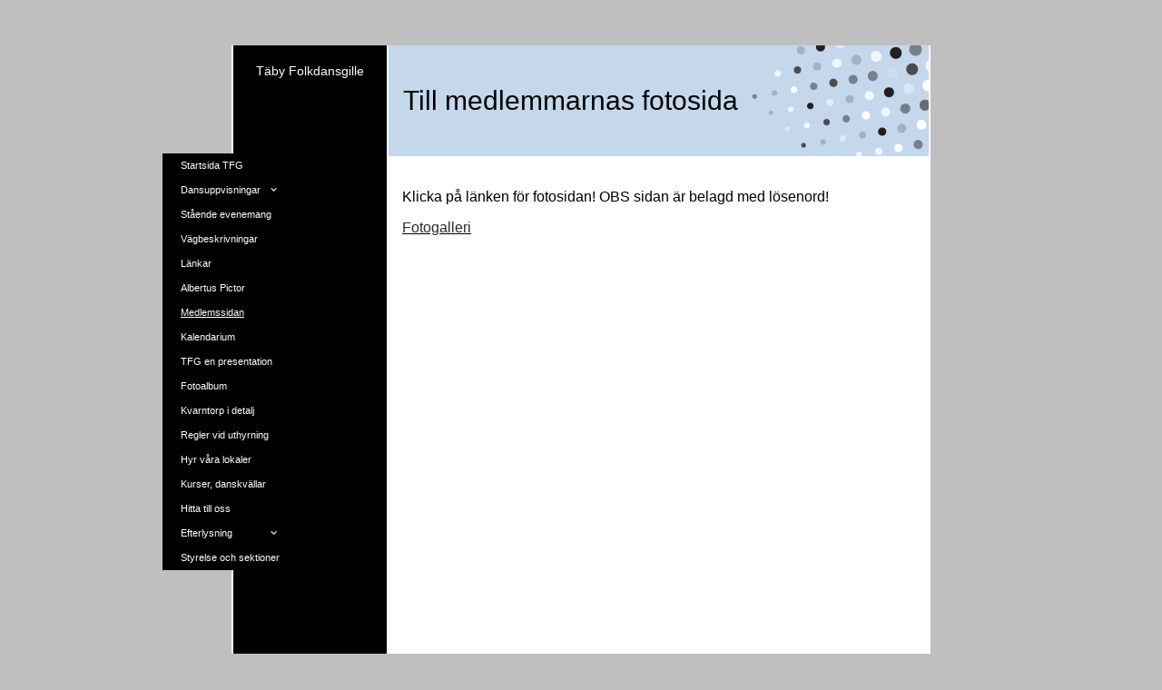

--- FILE ---
content_type: text/html
request_url: https://www.tabyfolkdansgille.se/263786694
body_size: 5296
content:
<!DOCTYPE html><html prefix="og: http://ogp.me/ns#" style="height:auto !important" lang="sv"><head><meta charset="utf-8"><title>Medlemssidan | tabyfolkdansgille.se</title><meta name="description" content="
Klicka pÃ¥ lÃ¤nken fÃ¶r fotosidan! OBS sidan Ã¤r belagd med lÃ¶senord!

Fotogalleri
Â&nbsp;"><meta name="robots" content="all"><meta name="generator" content="One.com Web Editor"><meta http-equiv="Cache-Control" content="must-revalidate, max-age=0, public"><meta http-equiv="Expires" content="-1"><meta name="viewport" content="width=device-width,initial-scale=1,minimum-scale=1,maximum-scale=3,user-scalable=yes" minpagewidth="1050" rendermobileview="false"><meta name="MobileOptimized" content="320"><meta name="HandheldFriendly" content="True"><meta name="format-detection" content="telephone=no"><meta property="og:type" content="website"><meta property="og:description" content="
Klicka pÃ¥ lÃ¤nken fÃ¶r fotosidan! OBS sidan Ã¤r belagd med lÃ¶senord!

Fotogalleri
Â&nbsp;"><meta property="og:title" content="Medlemssidan | tabyfolkdansgille.se"><meta property="og:site_name" content="tabyfolkdansgille.se"><meta property="og:url" content="https://tabyfolkdansgille.se/263786694"><meta name="twitter:card" content="summary"><meta name="twitter:title" content="Medlemssidan | tabyfolkdansgille.se"><meta name="twitter:image:alt" content="Medlemssidan | tabyfolkdansgille.se"><meta name="twitter:description" content="
Klicka pÃ¥ lÃ¤nken fÃ¶r fotosidan! OBS sidan Ã¤r belagd med lÃ¶senord!

Fotogalleri
Â&nbsp;"><link rel="canonical" href="https://tabyfolkdansgille.se/263786694"><style>html { word-wrap: break-word; }
*, ::before, ::after { word-wrap: inherit; }
html { box-sizing: border-box; }
*, ::before, ::after { box-sizing: inherit; }
div.code { box-sizing: content-box; }
body, ul, ol, li, h1, h2, h3, h4, h5, h6, form, input, p, td, textarea { margin: 0; padding: 0; }
h1, h2, h3, h4, h5, h6 { font-size: 100%; font-weight: normal; }
ol, ul { list-style: none; }
table { border-collapse: collapse; border-spacing: 0; }
img { border: 0; }
body { -moz-osx-font-smoothing: grayscale; -webkit-font-smoothing: antialiased; }</style><style>@font-face {
    font-family: 'dropDownMenu';
    src:
    url('[data-uri]                                                                           [base64]                 aAGYBmQBmAAAAAQAAAAAAAAAAAAAAIAAAAAAAAwAAAAMAAAAcAAEAAwAAABwAAwABAAAAHAAEADgAAAAKAAgAAgACAAEAIOkB//3//wAAAAAAIOkA//3//wAB/+MXBAADAAEAAAAAAAAAAAAAAAEAAf//                                     [base64]/                                                                                                                                [base64]') format('woff');
    font-weight: normal;
    font-style: normal;
}</style><style>.mobileV div[data-id='972DF252-8004-4C2C-82FC-A8660C22C95C'] > div > div > div > video {
                    opacity: 1 !important;
                }
div[data-id='E486C5C3-CA8D-490A-8418-F207A00BD2D7'] .modernLayoutMenu ul li a.level-0:hover {
        color: #3c3c3c !important
    }
    div[data-id='E486C5C3-CA8D-490A-8418-F207A00BD2D7'].modernLayoutMenu.dropdown ul {
        background-color:  #3c3c3c !important
    }
    div[data-id='E486C5C3-CA8D-490A-8418-F207A00BD2D7'].modernLayoutMenu.jsdropdown ul li a:hover {
        font-weight: bold !important;
    }
    div[data-id='E486C5C3-CA8D-490A-8418-F207A00BD2D7'].modernLayoutMenu.jsdropdown ul li a {
        color: rgba(255,255,255,1) !important;
    }
    
div[data-id='881ED009-9FA2-49FD-9886-EC3C18B73D78'][data-specific-kind="TEXT"] { margin: auto; }
 .mobileV div[data-id='98154BCE-1547-4C7C-B208-E500EF472563'] > div > div > div > video {
                    opacity: 1 !important;
                }
div[data-id='2B844DDB-5657-4AFD-AA01-61E9872F00C0'][data-specific-kind="TEXT"] { margin: auto; }
 .mobileV div[data-id='28D70409-84C7-4D2E-A9A2-D147F762EE1B'] > div > div > div > video {
                    opacity: 1 !important;
                }
 .mobileV div[data-id='928795A9-F52D-4017-8B53-001F1D820B07'] > div > div > div > video {
                    opacity: 1 !important;
                }
div[data-id='62DB351D-5C1F-4987-A2A3-735509592643'][data-specific-kind="TEXT"] { margin: auto; }
div[data-id='84900E7B-B0F2-4B21-9BE3-4C05B216634B'][data-specific-kind="TEXT"] { margin: auto; }
 .mobileV div[data-id='BEF918BD-3E9B-40C7-8F9D-624B29648589'] > div > div > div > video {
                    opacity: 1 !important;
                }
 .mobileV div[data-id='C84EBCC0-B230-4561-B7AA-67BCC7FEDC8A'] > div > div > div > video {
                    opacity: 1 !important;
                }
 .mobileV div[data-id='794B1208-F303-4AEA-B235-D9BD43E4BBA1'] > div > div > div > video {
                    opacity: 1 !important;
                }
 .mobileV div[data-id='E178B721-0606-4396-807F-39B4DF90D255'] > div > div > div > video {
                    opacity: 1 !important;
                }
 .mobileV div[data-id='BF966C45-839F-4B46-B6D2-DCF82DF8F64D'] > div > div > div > video {
                    opacity: 1 !important;
                }</style><style>@media (max-width: 650px) { body { min-width: 'initial' } body.desktopV { min-width: 1050px } }
        @media (min-width: 651px) { body { min-width: 1050px } body.mobileV { min-width: initial } }</style><link href="/onewebstatic/google-fonts.php?url=https%3A%2F%2Ffonts.googleapis.com%2Fcss%3Ffamily%3DCormorant%2520Garamond%253A100%252C100italic%252C200%252C200italic%252C300%252C300italic%252C500%252C500italic%252C600%252C600italic%252C700%252C700italic%252C800%252C800italic%252C900%252C900italic%252Citalic%252Cregular&amp;subset%3Dall" rel="stylesheet"><link href="/onewebstatic/google-fonts.php?url=https%3A%2F%2Ffonts.googleapis.com%2Fcss%3Ffamily%3DScope%2520One%253A100%252C100italic%252C200%252C200italic%252C300%252C300italic%252C500%252C500italic%252C600%252C600italic%252C700%252C700italic%252C800%252C800italic%252C900%252C900italic%252Citalic%252Cregular&amp;subset%3Dall" rel="stylesheet"><link rel="stylesheet" href="/onewebstatic/b1107dac13.css"><style>.bodyBackground {
                            
background-image:none;
background-color:rgba(192,191,191,1);
                        }</style><script>window.WSB_PRIVACY_POLICY_PUBLISHED = true;</script><script src="/onewebstatic/e47f208c3a.js"></script><script src="/onewebstatic/f707379391.js"></script></head><body class="Preview_body__2wDzb bodyBackground" style="overflow-y:scroll;overflow-x:auto" data-attachments="{}"><div class="announcement-banner-container"></div><link rel="stylesheet" href="/onewebstatic/e76c9b9d6c.css"><script>window.newSeoEnabled = true;</script><div class="template" data-mobile-view="false"><div class="Preview_row__3Fkye row" style="width:1050px"></div><div class="Preview_row__3Fkye row Preview_noSideMargin__2I-_n" style="min-height:50px;width:100%"><div data-id="972DF252-8004-4C2C-82FC-A8660C22C95C" data-kind="SECTION" style="width:100%;min-height:50px;left:auto;min-width:1050px;margin-top:0;margin-left:0" class="Preview_componentWrapper__2i4QI"><div id="Header" data-in-template="true" data-id="972DF252-8004-4C2C-82FC-A8660C22C95C" data-kind="Block" data-specific-kind="SECTION" data-pin="0" data-stretch="true" class="Preview_block__16Zmu"><div class="StripPreview_backgroundComponent__3YmQM Background_backgroundComponent__3_1Ea" style="background-color:transparent;border-width:1px 1px 1px 1px;border-top-left-radius:0px;border-top-right-radius:0px;border-bottom-right-radius:0px;border-bottom-left-radius:0px;min-height:50px;padding-bottom:0" data-width="100" data-height="50"></div></div></div></div><div class="Preview_row__3Fkye row Preview_noSideMargin__2I-_n" style="min-height:1096px;width:100%"><div data-id="E178B721-0606-4396-807F-39B4DF90D255" data-kind="SECTION" style="width:100%;min-height:1096px;left:auto;min-width:1050px;margin-top:0;margin-left:0" class="Preview_componentWrapper__2i4QI"><div id="PageSection" data-in-template="false" data-id="E178B721-0606-4396-807F-39B4DF90D255" data-kind="Block" data-specific-kind="SECTION" data-pin="0" data-stretch="true" class="Preview_block__16Zmu"><div class="StripPreview_backgroundComponent__3YmQM Background_backgroundComponent__3_1Ea hasChildren" style="background-color:transparent;border-width:1px 1px 1px 1px;border-top-left-radius:0px;border-top-right-radius:0px;border-bottom-right-radius:0px;border-bottom-left-radius:0px;min-height:1096px;padding-bottom:0" data-width="100" data-height="1096"><div class="Preview_column__1KeVx col" style="min-height:100%;width:1050px;margin:0 auto"><div class="Preview_row__3Fkye row" style="min-height:1096px;width:1050px"><div data-id="794B1208-F303-4AEA-B235-D9BD43E4BBA1" data-kind="BACKGROUND" style="width:770px;min-height:1096px;margin-top:0;margin-left:140px" class="Preview_componentWrapper__2i4QI"><div data-in-template="false" data-id="794B1208-F303-4AEA-B235-D9BD43E4BBA1" data-kind="Block" data-specific-kind="BACKGROUND" class="Preview_block__16Zmu"><div class="BackgroundPreview_backgroundComponent__3Dr5e BackgroundPreview_bgHeight__3dD2e hasChildren" style="background-color:rgba(255,255,255,1);border-color:rgba(0,0,0,1);border-style:none;border-width:0px 0px 0px 0px;border-top-left-radius:0px;border-top-right-radius:0px;border-bottom-right-radius:0px;border-bottom-left-radius:0px;min-height:1096px;padding-bottom:0" data-width="770" data-height="1096"><div class="Preview_column__1KeVx col" style="min-height:100%"><div class="Preview_row__3Fkye row" style="min-height:1096px;width:770px"><div class="Preview_column__1KeVx col" style="min-height:1096px;width:171px;float:left"><div data-id="98154BCE-1547-4C7C-B208-E500EF472563" data-kind="BACKGROUND" style="width:169px;min-height:1096px;margin-top:0;margin-left:2px" class="Preview_componentWrapper__2i4QI"><div data-in-template="false" data-id="98154BCE-1547-4C7C-B208-E500EF472563" data-kind="Block" data-specific-kind="BACKGROUND" class="Preview_block__16Zmu"><div class="BackgroundPreview_backgroundComponent__3Dr5e BackgroundPreview_bgHeight__3dD2e hasChildren" style="background-color:rgba(0,0,0,1);border-width:1px 1px 1px 1px;border-top-left-radius:0px;border-top-right-radius:0px;border-bottom-right-radius:0px;border-bottom-left-radius:0px;min-height:1096px;padding-bottom:100px" data-width="169" data-height="1096"><div class="Preview_column__1KeVx col" style="min-height:100%"><div class="Preview_row__3Fkye row" style="min-height:47px;width:169px"><div data-id="881ED009-9FA2-49FD-9886-EC3C18B73D78" data-kind="TEXT" style="width:159px;min-height:32px;margin-top:15px;margin-left:5px" class="Preview_componentWrapper__2i4QI"><div data-in-template="false" data-id="881ED009-9FA2-49FD-9886-EC3C18B73D78" data-kind="Component" data-specific-kind="TEXT" class="Preview_component__SbiKo text-align-null"><div data-mve-font-change="0" class="styles_contentContainer__lrPIa textnormal styles_text__3jGMu"><p class="textnormal mobile-undersized-upper" style="text-align: center; padding-top: 5px; padding-bottom: 10px; color: rgb(255, 255, 255); font-size: 14px; line-height: 1.2;"><span id="menu1_lbTitle" style="padding: 0px; text-align: center; color: rgb(255, 255, 255); font-family: 'Trebuchet MS', Helvetica, sans-serif; font-size: 14px; letter-spacing: 0px; font-weight: normal; font-style: normal; text-decoration: none solid rgb(255, 255, 255); text-shadow: none; text-transform: none; direction: ltr;" class="textnormal mobile-undersized-upper">Täby Folkdansgille</span></p></div></div></div></div><div style="clear:both"></div></div></div></div></div><div style="clear:both"></div></div><div class="Preview_column__1KeVx col" style="min-height:1096px;width:597px;float:left"><div data-id="C84EBCC0-B230-4561-B7AA-67BCC7FEDC8A" data-kind="BACKGROUND" style="width:595px;min-height:1080px;margin-top:0;margin-left:2px" class="Preview_componentWrapper__2i4QI"><div data-in-template="false" data-id="C84EBCC0-B230-4561-B7AA-67BCC7FEDC8A" data-kind="Block" data-specific-kind="BACKGROUND" class="Preview_block__16Zmu"><div class="BackgroundPreview_backgroundComponent__3Dr5e BackgroundPreview_bgHeight__3dD2e hasChildren" style="background-color:rgba(255,255,255,1);border-width:1px 1px 1px 1px;border-top-left-radius:0px;border-top-right-radius:0px;border-bottom-right-radius:0px;border-bottom-left-radius:0px;min-height:1080px;padding-bottom:100px" data-width="595" data-height="1080"><div class="Preview_column__1KeVx col" style="min-height:100%"><div class="Preview_row__3Fkye row" style="min-height:122px;width:595px"><div data-id="928795A9-F52D-4017-8B53-001F1D820B07" data-kind="BACKGROUND" style="width:595px;min-height:122px;margin-top:0;margin-left:0" class="Preview_componentWrapper__2i4QI"><div data-in-template="false" data-id="928795A9-F52D-4017-8B53-001F1D820B07" data-kind="Block" data-specific-kind="BACKGROUND" class="Preview_block__16Zmu"><div class="BackgroundPreview_backgroundComponent__3Dr5e BackgroundPreview_bgHeight__3dD2e hasChildren" style="background-color:rgba(196,215,235,1);border-width:1px 1px 1px 1px;border-top-left-radius:0px;border-top-right-radius:0px;border-bottom-right-radius:0px;border-bottom-left-radius:0px;min-height:122px;padding-bottom:0" data-width="595" data-height="122"><div class="Preview_column__1KeVx col" style="min-height:100%"><div class="Preview_row__3Fkye row" style="min-height:122px;width:595px"><div data-id="28D70409-84C7-4D2E-A9A2-D147F762EE1B" data-kind="BACKGROUND" style="width:595px;min-height:122px;margin-top:0;margin-left:0" class="Preview_componentWrapper__2i4QI"><div data-in-template="false" data-id="28D70409-84C7-4D2E-A9A2-D147F762EE1B" data-kind="Block" data-specific-kind="BACKGROUND" class="Preview_block__16Zmu"><div class="BackgroundPreview_backgroundComponent__3Dr5e hasChildren" style="background-color:transparent;border-width:1px 1px 1px 1px;border-top-left-radius:0px;border-top-right-radius:0px;border-bottom-right-radius:0px;border-bottom-left-radius:0px;min-height:122px;padding-bottom:0" data-width="595" data-height="122"><div class="parallax_scrollEffectContainer__3co8j"><div class="BackgroundPreview_bgImageContainer__1PsgY" data-opacity="true" style="background-repeat:no-repeat;background-position:0% 0%;background-size:contain;background-attachment:scroll;opacity:1;border-top-left-radius:0px;border-top-right-radius:0px;border-bottom-right-radius:0px;border-bottom-left-radius:0px" data-background="https://impro.usercontent.one/appid/oneComWsb/domain/tabyfolkdansgille.se/media/tabyfolkdansgille.se/onewebmedia/nonfig_a.png?etag=%221b68c-5db44839af051%22&amp;sourceContentType=image%2Fpng&amp;quality=85&amp;progressive" data-background-image-lazy-load="true"></div></div><div class="Preview_column__1KeVx col" style="min-height:100%"><div class="Preview_row__3Fkye row" style="min-height:122px;width:595px"><div data-id="2B844DDB-5657-4AFD-AA01-61E9872F00C0" data-kind="TEXT" style="width:579px;min-height:122px;margin-top:0;margin-left:16px" class="Preview_componentWrapper__2i4QI"><div data-in-template="false" data-id="2B844DDB-5657-4AFD-AA01-61E9872F00C0" data-kind="Component" data-specific-kind="TEXT" class="Preview_component__SbiKo text-align-null"><div data-mve-font-change="0" class="styles_contentContainer__lrPIa textnormal styles_text__3jGMu"><h1 class="textheading1" style="text-align: left; line-height: 4.07;">									Till medlemmarnas fotosida
								</h1></div></div></div></div><div style="clear:both"></div></div></div></div></div></div><div style="clear:both"></div></div></div></div></div></div><div class="Preview_row__3Fkye row" style="min-height:128px;width:595px"><div data-id="BEF918BD-3E9B-40C7-8F9D-624B29648589" data-kind="BACKGROUND" style="width:565px;min-height:95px;margin-top:33px;margin-left:15px" class="Preview_componentWrapper__2i4QI"><div data-in-template="false" data-id="BEF918BD-3E9B-40C7-8F9D-624B29648589" data-kind="Block" data-specific-kind="BACKGROUND" class="Preview_block__16Zmu"><div class="BackgroundPreview_backgroundComponent__3Dr5e BackgroundPreview_bgHeight__3dD2e hasChildren" style="background-color:transparent;border-width:1px 1px 1px 1px;border-top-left-radius:0px;border-top-right-radius:0px;border-bottom-right-radius:0px;border-bottom-left-radius:0px;min-height:95px;padding-bottom:37px" data-width="565" data-height="95"><div class="Preview_column__1KeVx col" style="min-height:100%"><div class="Preview_row__3Fkye row" style="min-height:24px;width:565px"><div data-id="62DB351D-5C1F-4987-A2A3-735509592643" data-kind="TEXT" style="width:565px;min-height:24px;margin-top:0;margin-left:0" class="Preview_componentWrapper__2i4QI"><div data-in-template="false" data-id="62DB351D-5C1F-4987-A2A3-735509592643" data-kind="Component" data-specific-kind="TEXT" class="Preview_component__SbiKo text-align-null"><div data-mve-font-change="0" class="styles_contentContainer__lrPIa textnormal styles_text__3jGMu"><p class="textnormal mobile-undersized-upper" style="text-align: left; line-height: 1.5;"><span style="font-size: 16px; padding: 0px; text-align: left; color: rgb(0, 0, 0); font-family: 'Trebuchet MS', Helvetica, sans-serif; letter-spacing: 0px; font-weight: normal; font-style: normal; text-decoration: none solid rgb(0, 0, 0); text-shadow: none; text-transform: none; direction: ltr;" class="textnormal">Klicka på länken för fotosidan! OBS sidan är belagd med lösenord!<br style="padding: 0px;"></span></p></div></div></div></div><div class="Preview_row__3Fkye row" style="min-height:34px;width:565px"><div data-id="84900E7B-B0F2-4B21-9BE3-4C05B216634B" data-kind="TEXT" style="width:565px;min-height:24px;margin-top:10px;margin-left:0" class="Preview_componentWrapper__2i4QI"><div data-in-template="false" data-id="84900E7B-B0F2-4B21-9BE3-4C05B216634B" data-kind="Component" data-specific-kind="TEXT" class="Preview_component__SbiKo text-align-null"><div data-mve-font-change="0" class="styles_contentContainer__lrPIa textnormal styles_text__3jGMu"><p class="textnormal mobile-undersized-upper" style="text-align: left; line-height: 1.5;"><span style="font-size: 16px; padding: 0px; text-align: left; font-family: 'Trebuchet MS', Helvetica, sans-serif; letter-spacing: 0px; font-weight: normal; font-style: normal; text-decoration: none solid #000000; text-transform: none; direction: ltr;"><a class="textnormal link1" style="padding: 0px; text-align: left; font-family: 'Trebuchet MS', Helvetica, sans-serif; font-size: 16px; letter-spacing: 0px; font-weight: normal; font-style: normal; text-decoration: underline solid #000000; text-transform: none; direction: ltr;" href="https://tfgfotogalleri.n.nu" target="_blank" rel="noopener">Fotogalleri</a></span></p></div></div></div></div><div style="clear:both"></div></div></div></div></div></div><div style="clear:both"></div></div></div></div></div><div style="clear:both"></div></div><div style="clear:both"></div></div><div style="clear:both"></div></div></div></div></div></div><div class="Preview_float__1PmYU float" style="top:119px;left:64px;z-index:1999"><div data-id="E486C5C3-CA8D-490A-8418-F207A00BD2D7" data-kind="MENU" style="width:164px;min-height:488px" class="Preview_componentWrapper__2i4QI"><div data-in-template="true" data-id="E486C5C3-CA8D-490A-8418-F207A00BD2D7" data-kind="Component" data-specific-kind="MENU" class="Preview_mobileHide__9T929 Preview_component__SbiKo"><div class="menu menuself menuvertical tree menuhorizontalleft White" style="width:164px;height:488px"><ul class="menu1"><li><a class="level-0" href="/"><span>Startsida TFG</span></a><div class="divider"></div></li><li><a class="expandable level-0" href="/263786690/"><span>Dansuppvisningar</span></a><div class="divider"></div></li><li><a class="level-0" href="/263786677"><span>Stående evenemang</span></a><div class="divider"></div></li><li><a class="level-0" href="/263786678"><span>Vägbeskrivningar</span></a><div class="divider"></div></li><li><a class="level-0" href="/263786676"><span>Länkar</span></a><div class="divider"></div></li><li><a class="level-0" href="/263786681"><span>Albertus Pictor</span></a><div class="divider"></div></li><li><a class="selected level-0" href="/263786694" aria-current="page"><span>Medlemssidan</span></a><div class="divider"></div></li><li><a class="level-0" href="/453468513"><span>Kalendarium</span></a><div class="divider"></div></li><li><a class="level-0" href="/263786672"><span>TFG en presentation</span></a><div class="divider"></div></li><li><a class="level-0" href="/263786670"><span>Fotoalbum</span></a><div class="divider"></div></li><li><a class="level-0" href="/263786674"><span>Kvarntorp i detalj</span></a><div class="divider"></div></li><li><a class="level-0" href="/263786692"><span>Regler vid uthyrning</span></a><div class="divider"></div></li><li><a class="level-0" href="/263786673"><span>Hyr våra lokaler</span></a><div class="divider"></div></li><li><a class="level-0" href="/263786671"><span>Kurser, danskvällar</span></a><div class="divider"></div></li><li><a class="level-0" href="/263786669"><span>Hitta till oss</span></a><div class="divider"></div></li><li><a class="expandable level-0" href="/263786697/"><span>Efterlysning</span></a><div class="divider"></div></li><li><a class="level-0" href="/styrelse-och-sektioner-1"><span>Styrelse och sektioner</span></a></li></ul></div></div></div></div><div style="clear:both"></div></div></div></div></div></div><div class="Preview_row__3Fkye row Preview_noSideMargin__2I-_n" style="min-height:361px;width:100%"><div data-id="BF966C45-839F-4B46-B6D2-DCF82DF8F64D" data-kind="SECTION" style="width:100%;min-height:361px;left:auto;min-width:1050px;margin-top:0;margin-left:0" class="Preview_componentWrapper__2i4QI"><div id="Footer" data-in-template="true" data-id="BF966C45-839F-4B46-B6D2-DCF82DF8F64D" data-kind="Block" data-specific-kind="SECTION" data-pin="0" data-stretch="true" class="Preview_block__16Zmu"><div class="StripPreview_backgroundComponent__3YmQM Background_backgroundComponent__3_1Ea" style="background-color:transparent;border-width:1px 1px 1px 1px;border-top-left-radius:0px;border-top-right-radius:0px;border-bottom-right-radius:0px;border-bottom-left-radius:0px;min-height:361px;padding-bottom:0" data-width="100" data-height="361"></div></div></div></div></div><div class="publishOnlyComponents"><div data-testid="empty-cart-component"></div></div><script src="/onewebstatic/a2cf72ae9c.js"></script><script src="/onewebstatic/050fbf46bf.js"></script><script src="/onewebstatic/d8aaffab41.js"></script><script src="/onewebstatic/6499ecfb0a.js"></script><script src="/onewebstatic/a966beca17.js"></script><script src="/onewebstatic/782805def0.js"></script><script src="/onewebstatic/754da52d3a.js"></script><script src="/onewebstatic/6563f65d21.js"></script><script src="/onewebstatic/d8aaffab41.js"></script><script src="/onewebstatic/50a91946f6.js"></script><script src="/onewebstatic/c11b17c5d2.js"></script><script src="/onewebstatic/79575a4ba3.js"></script><script src="/onewebstatic/ee9ac9c93c.js"></script><script src="/onewebstatic/db9395ae96.js"></script><script src="/onewebstatic/ac03fb8dec.js" id="mobileBackgroundLiner" data-params="{&quot;bodyBackgroundClassName&quot;:&quot;bodyBackground&quot;,&quot;linerClassName&quot;:&quot;Preview_bodyBackgroundLiner__1bYbS&quot;,&quot;scrollEffect&quot;:null}"></script><div id="tracking-scripts-container">
                    <script key="g-tag-load-lib-script">
                        
                    </script>
                    <script key="f-pixel-script">
                        
                    </script>
                    <script key="sitWit-script">
                        
                    </script>
                    <script key="kliken-script">
                        
                    </script>
                    </div><div></div></body></html>